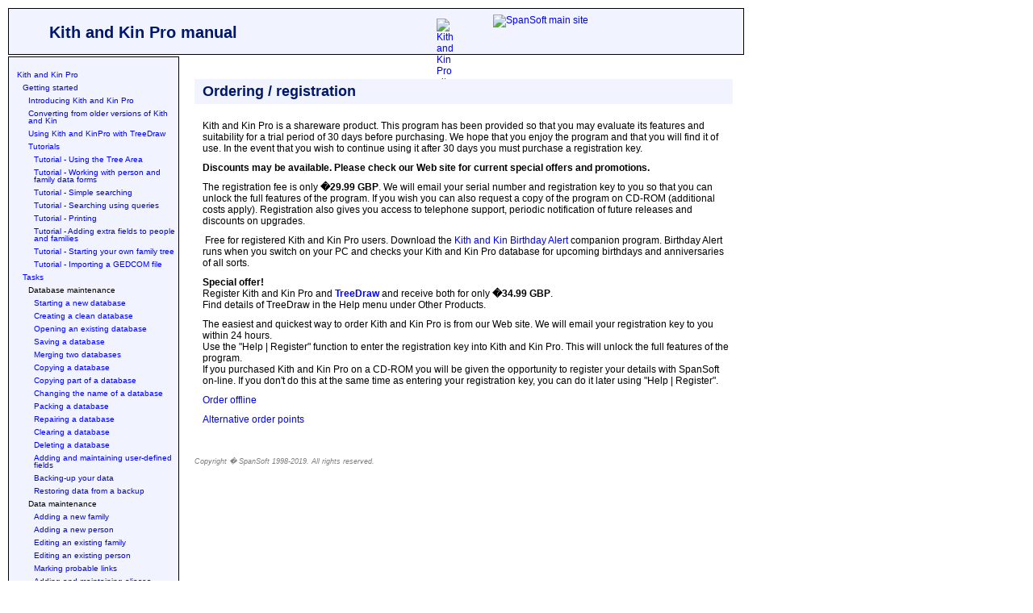

--- FILE ---
content_type: text/html; charset=UTF-8
request_url: https://kithkinpro.spansoft.org/manual/html/register.php
body_size: 4355
content:
<!DOCTYPE html PUBLIC "-//W3C//DTD XHTML 1.0 Transitional//EN"
   "http://www.w3.org/TR/xhtml1/DTD/xhtml1-transitional.dtd">
<html xmlns="http://www.w3.org/1999/xhtml" xml:lang="en" lang="en">

<head>
<meta http-equiv="Content-Type" content="text/html; charset=ISO-8859-1"/>
<link rel="stylesheet" type="text/css" href="online.css"/>
<title>Kith and Kin Pro manual - Ordering / registration</title>
</head>

<body>

<div id="div_header">
<img class="img_help_header" src="../images/online_help.png" border="0" width="32" height="32" alt=''/>
<p class="p_header">Kith and Kin Pro manual</p>
<a href="http://kithkinpro.spansoft.org">
<img class="img_prog_header" src="../images/kkicon.gif" alt="Kith and Kin Pro site" title="Kith and Kin Pro site" height="32" width="32" border="0"/>
</a>
<a href="http://www.spansoft.org">
<img class="img_ss_header" src="../images/ss_logo_trans_286x40.png" alt="SpanSoft main site" title="SpanSoft main site" height="40" width="286" border="0"/>
</a>
</div>

<div id="div_wrapper">
<div id="div_toc">
<p class="p_toc" style="left: 0px; margin-right: 0px"><a href="contents.php">Kith and Kin Pro</a></p>
<p class="p_toc" style="left: 7px; margin-right: 7px"><a href="get_started.php">Getting started</a></p>
<p class="p_toc" style="left: 14px; margin-right: 14px"><a href="gs_intro.php">Introducing Kith and Kin Pro</a></p>
<p class="p_toc" style="left: 14px; margin-right: 14px"><a href="gs_old_kk.php">Converting from older versions of Kith and Kin</a></p>
<p class="p_toc" style="left: 14px; margin-right: 14px"><a href="treedraw.php">Using Kith and KinPro with TreeDraw</a></p>
<p class="p_toc" style="left: 14px; margin-right: 14px"><a href="tutorials.php">Tutorials</a></p>
<p class="p_toc" style="left: 21px; margin-right: 21px"><a href="gs_tree_area.php">Tutorial - Using the Tree Area</a></p>
<p class="p_toc" style="left: 21px; margin-right: 21px"><a href="gs_data_forms.php">Tutorial - Working with person and family data forms</a></p>
<p class="p_toc" style="left: 21px; margin-right: 21px"><a href="gs_searches.php">Tutorial - Simple searching</a></p>
<p class="p_toc" style="left: 21px; margin-right: 21px"><a href="gs_queries.php">Tutorial - Searching using queries</a></p>
<p class="p_toc" style="left: 21px; margin-right: 21px"><a href="gs_printing.php">Tutorial - Printing</a></p>
<p class="p_toc" style="left: 21px; margin-right: 21px"><a href="gs_udfs.php">Tutorial - Adding extra fields to people and families</a></p>
<p class="p_toc" style="left: 21px; margin-right: 21px"><a href="gs_new_tree.php">Tutorial - Starting your own family tree</a></p>
<p class="p_toc" style="left: 21px; margin-right: 21px"><a href="gs_ged_import.php">Tutorial - Importing a GEDCOM file</a></p>
<p class="p_toc" style="left: 7px; margin-right: 7px"><a href="how_to.php">Tasks</a></p>
<p class="p_toc" style="left: 14px; margin-right: 14px;">Database maintenance</p>
<p class="p_toc" style="left: 21px; margin-right: 21px"><a href="db_new.php">Starting a new database</a></p>
<p class="p_toc" style="left: 21px; margin-right: 21px"><a href="db_clean.php">Creating a clean database</a></p>
<p class="p_toc" style="left: 21px; margin-right: 21px"><a href="db_open.php">Opening an existing database</a></p>
<p class="p_toc" style="left: 21px; margin-right: 21px"><a href="db_save.php">Saving a database</a></p>
<p class="p_toc" style="left: 21px; margin-right: 21px"><a href="merge_db.php">Merging two databases</a></p>
<p class="p_toc" style="left: 21px; margin-right: 21px"><a href="db_copy.php">Copying a database</a></p>
<p class="p_toc" style="left: 21px; margin-right: 21px"><a href="db_copy_sel.php">Copying part of a database</a></p>
<p class="p_toc" style="left: 21px; margin-right: 21px"><a href="db_change.php">Changing the name of a database</a></p>
<p class="p_toc" style="left: 21px; margin-right: 21px"><a href="db_pack.php">Packing a database</a></p>
<p class="p_toc" style="left: 21px; margin-right: 21px"><a href="db_repair.php">Repairing a database</a></p>
<p class="p_toc" style="left: 21px; margin-right: 21px"><a href="db_clear.php">Clearing a database</a></p>
<p class="p_toc" style="left: 21px; margin-right: 21px"><a href="db_delete.php">Deleting a database</a></p>
<p class="p_toc" style="left: 21px; margin-right: 21px"><a href="udf.php">Adding and maintaining user-defined fields</a></p>
<p class="p_toc" style="left: 21px; margin-right: 21px"><a href="backup.php">Backing-up your data</a></p>
<p class="p_toc" style="left: 21px; margin-right: 21px"><a href="restore.php">Restoring data from a backup</a></p>
<p class="p_toc" style="left: 14px; margin-right: 14px;">Data maintenance</p>
<p class="p_toc" style="left: 21px; margin-right: 21px"><a href="fam_new.php">Adding a new family</a></p>
<p class="p_toc" style="left: 21px; margin-right: 21px"><a href="person_new.php">Adding a new person</a></p>
<p class="p_toc" style="left: 21px; margin-right: 21px"><a href="family.php">Editing an existing family</a></p>
<p class="p_toc" style="left: 21px; margin-right: 21px"><a href="person.php">Editing an existing person</a></p>
<p class="p_toc" style="left: 21px; margin-right: 21px"><a href="prob.php">Marking probable links</a></p>
<p class="p_toc" style="left: 21px; margin-right: 21px"><a href="alias.php">Adding and maintaining aliases</a></p>
<p class="p_toc" style="left: 21px; margin-right: 21px"><a href="notes.php">Editing notes</a></p>
<p class="p_toc" style="left: 21px; margin-right: 21px"><a href="org_notes.php">Organising notes</a></p>
<p class="p_toc" style="left: 21px; margin-right: 21px"><a href="dates.php">Entering dates</a></p>
<p class="p_toc" style="left: 21px; margin-right: 21px"><a href="pictures.php">Working with pictures</a></p>
<p class="p_toc" style="left: 21px; margin-right: 21px"><a href="objects.php">Working with objects</a></p>
<p class="p_toc" style="left: 21px; margin-right: 21px"><a href="source_citation.php">Adding and maintaining sources</a></p>
<p class="p_toc" style="left: 21px; margin-right: 21px"><a href="del_family.php">Deleting a family</a></p>
<p class="p_toc" style="left: 21px; margin-right: 21px"><a href="del_person.php">Deleting a person</a></p>
<p class="p_toc" style="left: 21px; margin-right: 21px"><a href="source_docs.php">Adding and maintaining source documents</a></p>
<p class="p_toc" style="left: 21px; margin-right: 21px"><a href="source_repo.php">Adding and maintaining source document repositories</a></p>
<p class="p_toc" style="left: 21px; margin-right: 21px"><a href="update_descs.php">Updating descriptions</a></p>
<p class="p_toc" style="left: 21px; margin-right: 21px"><a href="reuse_code.php">Re-using an old person or family code</a></p>
<p class="p_toc" style="left: 21px; margin-right: 21px"><a href="upd_death.php">Updating death flags</a></p>
<p class="p_toc" style="left: 21px; margin-right: 21px"><a href="remove_duplicates.php">Removing duplicate records</a></p>
<p class="p_toc" style="left: 21px; margin-right: 21px"><a href="bulk_edit.php">Editing data in bulk</a></p>
<p class="p_toc" style="left: 14px; margin-right: 14px;">Searching / querying</p>
<p class="p_toc" style="left: 21px; margin-right: 21px"><a href="p_query.php">Searching for people</a></p>
<p class="p_toc" style="left: 21px; margin-right: 21px"><a href="f_query.php">Seaching for families</a></p>
<p class="p_toc" style="left: 21px; margin-right: 21px"><a href="s_query.php">Searching for sources</a></p>
<p class="p_toc" style="left: 21px; margin-right: 21px"><a href="query.php">Using a query to find data</a></p>
<p class="p_toc" style="left: 21px; margin-right: 21px"><a href="calc_age.php">Calculating ages</a></p>
<p class="p_toc" style="left: 21px; margin-right: 21px"><a href="phonetics.php">Calculating phonetic codes</a></p>
<p class="p_toc" style="left: 21px; margin-right: 21px"><a href="stats.php">Displaying statistics</a></p>
<p class="p_toc" style="left: 21px; margin-right: 21px"><a href="relationship.php">Displaying a relationship between two people</a></p>
<p class="p_toc" style="left: 21px; margin-right: 21px"><a href="date_errors.php">Searching for date errors / inconsistencies</a></p>
<p class="p_toc" style="left: 21px; margin-right: 21px"><a href="on_this_day.php">Searching for events on a particular day</a></p>
<p class="p_toc" style="left: 21px; margin-right: 21px"><a href="limbo.php">Searching for people who are not on the Tree Area</a></p>
<p class="p_toc" style="left: 21px; margin-right: 21px"><a href="mod_recs.php">Displaying modified records</a></p>
<p class="p_toc" style="left: 14px; margin-right: 14px;">Screen</p>
<p class="p_toc" style="left: 21px; margin-right: 21px"><a href="tree_area_move.php">Moving around the Tree Area</a></p>
<p class="p_toc" style="left: 21px; margin-right: 21px"><a href="tree_area_zoom.php">Zooming in and out</a></p>
<p class="p_toc" style="left: 21px; margin-right: 21px"><a href="goto_fam.php">Moving to a specific family</a></p>
<p class="p_toc" style="left: 21px; margin-right: 21px"><a href="tree_area_select.php">Selecting families using the mouse</a></p>
<p class="p_toc" style="left: 21px; margin-right: 21px"><a href="edit_select.php">Selecting families by relationship</a></p>
<p class="p_toc" style="left: 21px; margin-right: 21px"><a href="edit_selectall.php">Selecting all families</a></p>
<p class="p_toc" style="left: 21px; margin-right: 21px"><a href="fam_move.php">Moving families</a></p>
<p class="p_toc" style="left: 21px; margin-right: 21px"><a href="fam_summary.php">Displaying a family summary</a></p>
<p class="p_toc" style="left: 21px; margin-right: 21px"><a href="window_cascade.php">Arranging the open forms</a></p>
<p class="p_toc" style="left: 21px; margin-right: 21px"><a href="window_closeall.php">Closing all open forms at once</a></p>
<p class="p_toc" style="left: 21px; margin-right: 21px"><a href="snap_to_grid.php">Aligning families vertically</a></p>
<p class="p_toc" style="left: 21px; margin-right: 21px"><a href="timeline.php">Using the Timeline Window</a></p>
<p class="p_toc" style="left: 21px; margin-right: 21px"><a href="layersel.php">Choosing layers</a></p>
<p class="p_toc" style="left: 21px; margin-right: 21px"><a href="choosesellayer.php">Choosing the selection's layer</a></p>
<p class="p_toc" style="left: 21px; margin-right: 21px"><a href="alllayers.php">Choosing all layers</a></p>
<p class="p_toc" style="left: 21px; margin-right: 21px"><a href="movetolayer.php">Moving families to a layer</a></p>
<p class="p_toc" style="left: 21px; margin-right: 21px"><a href="removelayer.php">Removing families from a layer</a></p>
<p class="p_toc" style="left: 21px; margin-right: 21px"><a href="usenewlayer.php">Creating a new layer from selection</a></p>
<p class="p_toc" style="left: 21px; margin-right: 21px"><a href="layersform.php">Managing layers</a></p>
<p class="p_toc" style="left: 21px; margin-right: 21px"><a href="prefs_appearance.php">Choosing fonts and colours</a></p>
<p class="p_toc" style="left: 21px; margin-right: 21px"><a href="tree_area_view.php">Turning the Tree Area on and off</a></p>
<p class="p_toc" style="left: 21px; margin-right: 21px"><a href="buttonbar_view.php">Turning the Button Bar on and off</a></p>
<p class="p_toc" style="left: 21px; margin-right: 21px"><a href="statusbar_view.php">Turning  the Status Bar on and off</a></p>
<p class="p_toc" style="left: 21px; margin-right: 21px"><a href="navball_view.php">Turning the Tree Area Control on and off</a></p>
<p class="p_toc" style="left: 14px; margin-right: 14px;">Printing</p>
<p class="p_toc" style="left: 21px; margin-right: 21px"><a href="report_form.php">Using the report control form</a></p>
<p class="p_toc" style="left: 21px; margin-right: 21px"><a href="p_tree_layout.php">Printing the tree layout</a></p>
<p class="p_toc" style="left: 21px; margin-right: 21px"><a href="p_family_details.php">Printing family details</a></p>
<p class="p_toc" style="left: 21px; margin-right: 21px"><a href="p_person_details.php">Printing person details</a></p>
<p class="p_toc" style="left: 21px; margin-right: 21px"><a href="p_index.php">Printing indices</a></p>
<p class="p_toc" style="left: 21px; margin-right: 21px"><a href="p_desc_tree.php">Printing a descendant tree</a></p>
<p class="p_toc" style="left: 21px; margin-right: 21px"><a href="p_anc_tree.php">Printing an ancestral tree</a></p>
<p class="p_toc" style="left: 21px; margin-right: 21px"><a href="p_indent_tree.php">Printing an indented descendant tree</a></p>
<p class="p_toc" style="left: 21px; margin-right: 21px"><a href="p_missing_data.php">Printing a missing data report</a></p>
<p class="p_toc" style="left: 21px; margin-right: 21px"><a href="p_timeline.php">Printing a timeline</a></p>
<p class="p_toc" style="left: 21px; margin-right: 21px"><a href="p_census.php">Printing a census report</a></p>
<p class="p_toc" style="left: 21px; margin-right: 21px"><a href="p_documents.php">Printing source document details</a></p>
<p class="p_toc" style="left: 21px; margin-right: 21px"><a href="p_repositories.php">Printing document repository details</a></p>
<p class="p_toc" style="left: 21px; margin-right: 21px"><a href="print_options.php">Setting printer options</a></p>
<p class="p_toc" style="left: 21px; margin-right: 21px"><a href="page_setup.php">Setting page options</a></p>
<p class="p_toc" style="left: 21px; margin-right: 21px"><a href="preview.php">Previewing a report on the screen</a></p>
<p class="p_toc" style="left: 21px; margin-right: 21px"><a href="print_from_preview.php">Printing from a preview</a></p>
<p class="p_toc" style="left: 21px; margin-right: 21px"><a href="print_to_file.php">Printing to text files</a></p>
<p class="p_toc" style="left: 21px; margin-right: 21px"><a href="copy_from_preview.php">Copying printed pages to the clipboard</a></p>
<p class="p_toc" style="left: 14px; margin-right: 14px;">Importing / exporting</p>
<p class="p_toc" style="left: 21px; margin-right: 21px"><a href="ged_import.php">Importing a GEDCOM file</a></p>
<p class="p_toc" style="left: 21px; margin-right: 21px"><a href="ged_export.php">Exporting a GEDCOM file</a></p>
<p class="p_toc" style="left: 21px; margin-right: 21px"><a href="www_export.php">Exporting Web pages</a></p>
<p class="p_toc" style="left: 21px; margin-right: 21px"><a href="www_custom.php">Customising Web pages</a></p>
<p class="p_toc" style="left: 21px; margin-right: 21px"><a href="text_export.php">Exporting data to a delimited text file</a></p>
<p class="p_toc" style="left: 21px; margin-right: 21px"><a href="notes_import.php">Importing a text file into notes</a></p>
<p class="p_toc" style="left: 21px; margin-right: 21px"><a href="notes_export.php">Exporting a text file from notes</a></p>
<p class="p_toc" style="left: 21px; margin-right: 21px"><a href="pdf.php">Exporting a report to a PDF file</a></p>
<p class="p_toc" style="left: 14px; margin-right: 14px;">General</p>
<p class="p_toc" style="left: 21px; margin-right: 21px"><a href="prefs.php">Setting preferences</a></p>
<p class="p_toc" style="left: 21px; margin-right: 21px"><a href="configtl.php">Editing the timeline</a></p>
<p class="p_toc" style="left: 21px; margin-right: 21px"><a href="custbb.php">Customising the button bar</a></p>
<p class="p_toc" style="left: 21px; margin-right: 21px"><a href="prefs_dates.php">Setting date options</a></p>
<p class="p_toc" style="left: 21px; margin-right: 21px"><a href="conv_date.php">Converting dates</a></p>
<p class="p_toc" style="left: 21px; margin-right: 21px"><a href="prefs_options.php">Setting options</a></p>
<p class="p_toc" style="left: 21px; margin-right: 21px"><a href="prefs_database.php">Setting current database options</a></p>
<p class="p_toc" style="left: 21px; margin-right: 21px"><a href="prefs_startfam.php">Choosing a family to move to when the tree is opened</a></p>
<p class="p_toc" style="left: 21px; margin-right: 21px"><a href="prefs_dblanguage.php">Choosing the current database language</a></p>
<p class="p_toc" style="left: 21px; margin-right: 21px"><a href="prefs_regional.php">Setting regional / language options</a></p>
<p class="p_toc" style="left: 21px; margin-right: 21px"><a href="prefs_images.php">Setting picture options</a></p>
<p class="p_toc" style="left: 21px; margin-right: 21px"><a href="fileexit.php">Exiting from the program</a></p>
<p class="p_toc" style="left: 21px; margin-right: 21px"><a href="get_updates.php">Checking for program updates</a></p>
<p class="p_toc" style="left: 7px; margin-right: 7px"><a href="reference.php">Reference</a></p>
<p class="p_toc" style="left: 14px; margin-right: 14px"><a href="filemenu.php">File menu</a></p>
<p class="p_toc" style="left: 14px; margin-right: 14px"><a href="editmenu.php">Edit menu</a></p>
<p class="p_toc" style="left: 14px; margin-right: 14px"><a href="searchmenu.php">Search menu</a></p>
<p class="p_toc" style="left: 14px; margin-right: 14px"><a href="viewmenu.php">View menu</a></p>
<p class="p_toc" style="left: 14px; margin-right: 14px"><a href="layersmenu.php">Layers menu</a></p>
<p class="p_toc" style="left: 14px; margin-right: 14px"><a href="toolsmenu.php">Tools menu</a></p>
<p class="p_toc" style="left: 14px; margin-right: 14px"><a href="winmenu.php">Window menu</a></p>
<p class="p_toc" style="left: 14px; margin-right: 14px"><a href="optsmenu.php">Options menu</a></p>
<p class="p_toc" style="left: 14px; margin-right: 14px"><a href="navball.php">Using the Tree Area Control</a></p>
<p class="p_toc" style="left: 14px; margin-right: 14px"><a href="database_sel.php">Selecting / defining a database name</a></p>
<p class="p_toc" style="left: 14px; margin-right: 14px"><a href="family_sel.php">Selecting a family</a></p>
<p class="p_toc" style="left: 14px; margin-right: 14px"><a href="person_sel.php">Selecting a person</a></p>
<p class="p_toc" style="left: 14px; margin-right: 14px"><a href="database.php">Database fields</a></p>
<p class="p_toc" style="left: 14px; margin-right: 14px"><a href="ged_temple.php">Additional LDS information</a></p>
<p class="p_toc" style="left: 14px; margin-right: 14px"><a href="sql_syntax.php">SQL syntax</a></p>
<p class="p_toc" style="left: 14px; margin-right: 14px"><a href="ged_syntax.php">Supported GEDCOM syntax</a></p>
<p class="p_toc" style="left: 14px; margin-right: 14px"><a href="tlformat.php">Timeline text file format</a></p>
<p class="p_toc" style="left: 14px; margin-right: 14px"><a href="system.php">System requirements</a></p>
<p class="p_toc" style="left: 14px; margin-right: 14px"><a href="faqs.php">Frequently asked questions</a></p>
<p class="p_toc" style="left: 14px; margin-right: 14px"><a href="updates.php">Version information</a></p>
<p class="p_toc" style="left: 14px; margin-right: 14px"><a href="legal.php">Terms of use</a></p>
<p class="p_toc" style="left: 14px; margin-right: 14px;">Glossary</p>
<p class="p_toc" style="left: 21px; margin-right: 21px"><a href="g_gedcom.php">GEDCOM</a></p>
<p class="p_toc" style="left: 21px; margin-right: 21px"><a href="g_layer.php">Layer</a></p>
<p class="p_toc" style="left: 21px; margin-right: 21px"><a href="g_lds.php">LDS</a></p>
<p class="p_toc" style="left: 21px; margin-right: 21px"><a href="g_metaphone.php">Metaphone</a></p>
<p class="p_toc" style="left: 21px; margin-right: 21px"><a href="g_ole_embedding.php">OLE embedding</a></p>
<p class="p_toc" style="left: 21px; margin-right: 21px"><a href="g_ole_linking.php">OLE linking</a></p>
<p class="p_toc" style="left: 21px; margin-right: 21px"><a href="g_object.php">OLE object</a></p>
<p class="p_toc" style="left: 21px; margin-right: 21px"><a href="g_soundex.php">Soundex</a></p>
<p class="p_toc" style="left: 21px; margin-right: 21px"><a href="g_tree_area.php">Tree Area</a></p>
<p class="p_toc" style="left: 7px; margin-right: 7px"><a href="support.php">How to get support</a></p>
<p class="p_toc" style="left: 14px; margin-right: 14px"><a href="spansoft.php">How to contact us</a></p>
<p class="p_toc" style="left: 0px; margin-right: 0px"><a href="register.php">Ordering / registration</a></p>
</div>
<div id="div_right">


<h3><a name="register"></a>Ordering / registration</h3>

<p><a href="http://kithkinpro.spansoft.org/kkpro_order.php" target="Blank"><img src="../images/buynow.png" border="0" alt=""/></a></p>

<p>Kith and Kin Pro is a shareware product. This program has been provided so that you may evaluate its features and suitability for a
trial period of 30 days before purchasing. We hope that you enjoy the program and that you will find it of use. In the event that you
wish to continue using it after 30 days you must purchase a registration key.</p>

<p><strong>Discounts may be available. Please check our Web site for current special offers and promotions.</strong></p>

<p>The registration fee is only <b>�29.99 GBP</b>. We will email your serial number and registration key to you so that you can unlock the
full features of the program. If you wish you can also request a copy of the program on CD-ROM (additional costs apply). Registration also
gives you access to telephone support, periodic notification of future releases and discounts on upgrades.</p>

<p><img src="../images/kkbdicon.png" alt=""/> Free for registered Kith and Kin Pro users. Download the
<a href="http://www.spansoft.org/kkbd.php" target="blank">Kith and Kin Birthday Alert</a> companion program. Birthday Alert runs
when you switch on your PC and checks your Kith and Kin Pro database for upcoming birthdays and anniversaries of all sorts.</p>

<p><b>Special offer!<br/>
</b>Register Kith and Kin Pro and <a href="http://treedraw.spansoft.org/" target="blank"><b>TreeDraw</b></a> and receive both for only
<b>�34.99 GBP</b>.<br/>
Find details of TreeDraw in the Help menu under Other Products.</p>

<p>The easiest and quickest way to order Kith and Kin Pro is from our Web site. We will email your registration key to you within 24 hours.<br/>
Use the "Help | Register" function to enter the registration key into Kith and Kin Pro. This will unlock the full features of the program.<br/>
If you purchased Kith and Kin Pro on a CD-ROM you will be given the opportunity to register your details with SpanSoft on-line. If you don't
do this at the same time as entering your registration key, you can do it later using "Help | Register".</p>

<p><a href="spansoft.php">Order offline</a></p>

<p><a href="http://www.spansoft.org/order.php" target="Blank">Alternative order points</a></p>

<p class="p_copyright">Copyright � SpanSoft 1998-2019. All rights reserved.</p>


<!-- google_ad_section_start -->
<p class="hidden_text">
Download family history software with free 30-day trial. Our free to try software is for family history research and family trees.
We specialize in free to try genealogy program available for download. Here users can download genealogy program for historians.
Download genealogy software for family history. Why not download genealogy software for your ancestors history? It's free for 30 days.
Free 30-day trial family history software. Users can download genealogy database program which is free-to-try.
Download genealogy program to store your family tree, there is a free trial. Download genealogy software.
You can download free trial versions of our genealogy program to store your family history. To store family history, download genealogy software.
Import GEDCOM files and print family tree charts using our free to try genealogy software. Download our free to try family tree program.
Download family history software which is free to try and is used for genealogy. Store your family tree in our genealogy software database.
Store family trees using our free to try database program. Download family history program which is free to try.
Download genealogy software for family history research. Our family history program is good for family history research.
</p>
<!-- google_ad_section_end -->



</div>
</div>
</body>
</html>


--- FILE ---
content_type: text/css
request_url: https://kithkinpro.spansoft.org/manual/html/online.css
body_size: 896
content:
/* Margin formats for 1,2 & 4 parameter :
   margin: all
   margin: top/bottom left/right
   margin: top right bottom left                                */
   
html, body, ul, ol, li, p, h1, h2, h3, h4, h5, h6, div, form, fieldset {
    margin: 0; padding: 0; border: 0}

p, h1, h2, h3, h4, h5, h6 {margin: 10px 10px 0px 10px}
p, ol, li {line-height: 120%;}
p {margin-left: 20px;}
h1, h2, h3, h4, h5, h6 {line-height: 100%;}
ul {margin: 16px 26px 18px 32px}
ol, li {margin: 6px 26px 0px 26px}

/* Make background-color same as right-most colour in background gradient */
BODY { background-color:#FFFFFF;
       font-family:Arial; color:#000000; font-size: 12px;}
       
/* H3 reserved for Topic Heading */
/* Make background-color same as BODY background */
H3 { font-family:Arial; color:#00176E; font-size: 18px; background-color:#F1F4FF; padding-left:10px; padding-top:6px; padding-bottom:7px;}

/* H4 reserved for See Also at end of topic */
H4 { font-family:Arial; font-size: 14px; color:#00176E; background-color:#F1F4FF; margin-top: 30px;
     padding-left:10px; padding-top:2px; padding-bottom:2px}

/* H2 reserved for major links */
H2 { font-family:Arial; font-size: 18px;}

HR {border: 0; color: #000000; background-color: #000000; height: 1px; width: 100%; text-align: left;
    margin: 30px 0px;}

A:link { color:blue; text-decoration:none; }
A:visited { color:blue; text-decoration:none; }
A:active { color:blue; text-decoration:none; }
A:hover { color:purple; text-decoration:underline; }

/* Bullet to-do alts */
ul.Bullet { list-style-type: square; color:red;}
span.normal {color:black }

ul.list { list-style-type: circle; color: black;}

/* Indented with no bullets */
ul { list-style-type: none;}

/* See Also divison at the bottom of each page */
div.seealso {margin-left: 32px; margin-top: 10px; font-size: 12px; line-height: 160%;}

div.indent {margin: 10px 10px 0px 26px;}

p.heading {font-family:Arial; font-size: 20px; line-height: 120%; font-weight: bold;}

img.icon {margin: 16px 0px 0px 38px;}

table {margin: 10px 30px; font-size: 12px; border-width: 2px; border-style: solid; border-collapse: collapse;
       border-color: #A3B7FF;}
td {border-width: 1px; border-style: solid; border-collapse: collapse; border-color: #A3B7FF;}

table.noborder {border-style: none;}
td.noborder {border-style: none;}

/* ====== Online only tags ================================================================== */

/* ===== Page layout ===================== */
#div_header {position: relative; left: 0px; top: 0px; width: 900px; height: 36px; margin: 10px 10px 0px 10px;
             padding: 10px 0px 10px 10px; background-color: #F1F4FF;
             border-width: 1px; border-style: solid; border-color: #000000;}

.img_help_header {position: absolute; left: 10px; top: 12px;}
.img_prog_header {position: absolute; left: 530px; top: 12px;}
.img_ss_header {position: absolute; left: 600px; top: 7px;}
.p_header {position: absolute; left: 50px; top: 17px; margin: 0px;
           font-size: 20px; color:#00176E; font-weight: bold;}

#div_wrapper {position: absolute; left: 0px; width: 900px; height: 100%; margin: 0px 10px; text-align: left;
              border-width: 1px; border-style: none; border-color: #00FF00;}

/* -- go in div_wrapper --- */
#div_toc {position: absolute; left: 0px; top: 2px; width: 200px;
          padding: 10px 0px 10px 10px; background-color: #F1F4FF;
          border-width: 1px; border-style: solid; border-color: #000000;}
          
.p_toc {position: relative; margin: 7px 0px 0px 0px; font-size: 10px; line-height: 92%;}
          
#div_right {position: relative; left: 221px; top: 0px; width: 687px;
            padding-top: 20px;
            border-width: 1px; border-style: none; border-color: #FF0000;}

.p_copyright {margin: 40px 10px 10px 10px; color: #808080; font-size: 9px; font-style: italic}

/* Hidden text for the bottom of the page */
.hidden_text {color: #FFFFFF; font-size: 1px; line-height: 1px;}